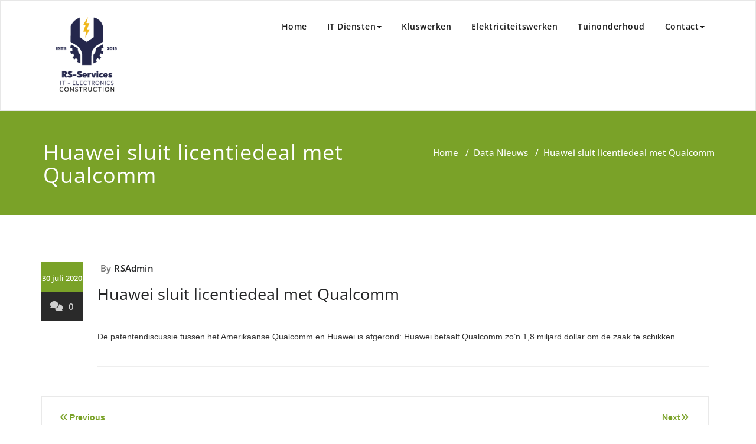

--- FILE ---
content_type: text/html; charset=utf-8
request_url: https://www.google.com/recaptcha/api2/aframe
body_size: 244
content:
<!DOCTYPE HTML><html><head><meta http-equiv="content-type" content="text/html; charset=UTF-8"></head><body><script nonce="mtLNu3QsR0hdILCaD-fsIQ">/** Anti-fraud and anti-abuse applications only. See google.com/recaptcha */ try{var clients={'sodar':'https://pagead2.googlesyndication.com/pagead/sodar?'};window.addEventListener("message",function(a){try{if(a.source===window.parent){var b=JSON.parse(a.data);var c=clients[b['id']];if(c){var d=document.createElement('img');d.src=c+b['params']+'&rc='+(localStorage.getItem("rc::a")?sessionStorage.getItem("rc::b"):"");window.document.body.appendChild(d);sessionStorage.setItem("rc::e",parseInt(sessionStorage.getItem("rc::e")||0)+1);localStorage.setItem("rc::h",'1770077078122');}}}catch(b){}});window.parent.postMessage("_grecaptcha_ready", "*");}catch(b){}</script></body></html>